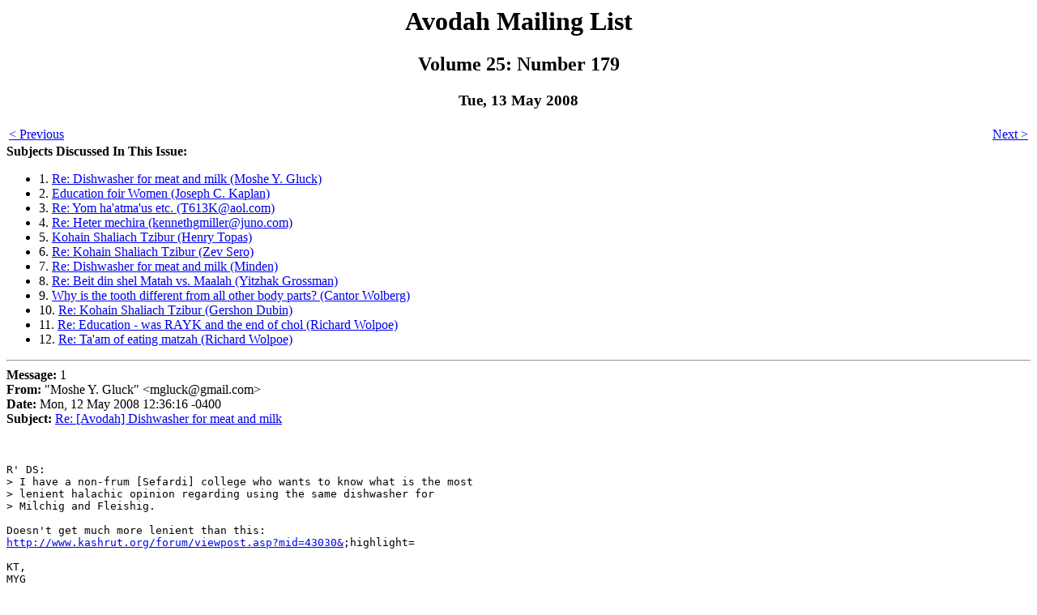

--- FILE ---
content_type: text/html
request_url: http://www.aishdas.org/avodah/vol25/v25n179.shtml
body_size: 20671
content:
<html><head><title>Avodah V25 #179</title></head><body bgcolor=#FFFFFF>
<H1><center>Avodah Mailing List</center></H1>
<H2><center>Volume 25: Number 179</center></H2>

<H3><center>Tue, 13 May 2008</center></H3>

<table width=100%><tr>
    <td align=left><a href=/avodah/getdigest.cgi?relative=prev>&lt; Previous</a></td>
    <td align=right><a href=/avodah/getdigest.cgi?relative=next>Next &gt;</a></td>
</tr></table>

<a name=top><b>Subjects Discussed In This Issue:</b></a><ul>
    <li>   1. <a href=#01>Re: Dishwasher for meat and milk (Moshe Y. Gluck)
</a></li>
    <li>   2. <a href=#02>Education foir Women (Joseph C. Kaplan)
</a></li>
    <li>   3. <a href=#03>Re: Yom ha'atma'us etc. (T613K@aol.com)
</a></li>
    <li>   4. <a href=#04>Re: Heter mechira (kennethgmiller@juno.com)
</a></li>
    <li>   5. <a href=#05>Kohain Shaliach Tzibur (Henry Topas)
</a></li>
    <li>   6. <a href=#06>Re: Kohain Shaliach Tzibur (Zev Sero)
</a></li>
    <li>   7. <a href=#07>Re: Dishwasher for meat and milk (Minden)
</a></li>
    <li>   8. <a href=#08>Re: Beit din shel Matah vs. Maalah (Yitzhak Grossman)
</a></li>
    <li>   9. <a href=#09>Why is the tooth different from all other body parts?
      (Cantor Wolberg)
</a></li>
    <li>  10. <a href=#10>Re: Kohain Shaliach Tzibur (Gershon Dubin)
</a></li>
    <li>  11. <a href=#11>Re: Education - was RAYK and the end of chol (Richard Wolpoe)
</a></li>
    <li>  12. <a href=#12>Re: Ta'am of eating matzah (Richard Wolpoe)
</a></li>
</ul>


<hr>
<a name=01>
<b>Message:</b> 1
<br>
<b>From:</b> "Moshe Y. Gluck" &lt;mgluck@gmail.com&gt;<br>
<b>Date:</b> Mon, 12 May 2008 12:36:16 -0400<br>
<b>Subject:</b> <A HREF='/avodah/getindex.cgi?section=D#DISHWASHER FOR MEAT AND MILK'>Re: [Avodah] Dishwasher for meat and milk</A><br>
<br><pre>

R' DS:
&gt; I have a non-frum [Sefardi] college who wants to know what is the most
&gt; lenient halachic opinion regarding using the same dishwasher for
&gt; Milchig and Fleishig.

Doesn't get much more lenient than this:
<a href='http://www.kashrut.org/forum/viewpost.asp?mid=43030&amp'>http://www.kashrut.org/forum/viewpost.asp?mid=43030&amp</a>;highlight=

KT,
MYG



</pre><br><center><font size=-1>Go to <a href=#top>top</a>.</font></center>

<hr>
<a name=02>
<b>Message:</b> 2
<br>
<b>From:</b> "Joseph C. Kaplan" &lt;jkaplan@tenzerlunin.com&gt;<br>
<b>Date:</b> Mon, 12 May 2008 12:06:11 -0400<br>
<b>Subject:</b> <A HREF='/avodah/getindex.cgi?section=E#EDUCATION FOIR WOMEN'>[Avodah] Education foir Women</A><br>
<br><pre>

RTK writes: "For girls 
and women, it is enough to learn halacha and  hashkafa.  They do not /need/ to 
learn Gemara in order to have yiras  Shamayim and dikduk bemitzvos."

I don't know whether that's true.  But I also don't know that the purpose
of learning gemara is to have yirat shmayim and dikduk bemitzvot.  Perhaps
the reason men learn Torah (gemara) is because it is a mitzvah.  And an
important one at that (v'talmud Torah keneged kulam).  And, perhaps, women
also want to participate in this mitzvah that is the equivalent of all
other mitzvot for that reason and not because of yirat shamayim and dikduk
bemitzvot. Perhaps, MO encourages women to learn Torah at its highest level
just like it encourages women to hear shofar, bench lulav, eat in the
sukkah etc. etc. (and, according to MO Ashkenazim, with a beracha); that
is, it encourages women to perform as many mitzvot as they can even if they
are not commanded to perform them (like shofar etc.)

Joseph Kaplan
-------------- next part --------------
An HTML attachment was scrubbed...
URL: &lt;<a
href='http://lists.aishdas.org/pipermail/avodah-aishdas.org/attachments/200
80512/4f6eda2f/attachment-0001.htm'>http://lists.aishdas.org/pipermail/avod
ah-aishdas.org/attachments/20080512/4f6eda2f/attachment-0001.htm</a>&gt;

</pre><br><center><font size=-1>Go to <a href=#top>top</a>.</font></center>

<hr>
<a name=03>
<b>Message:</b> 3
<br>
<b>From:</b> T613K@aol.com<br>
<b>Date:</b> Mon, 12 May 2008 13:15:56 EDT<br>
<b>Subject:</b> <A HREF='/avodah/getindex.cgi?section=Y#YOM HAATMAUS ETC'>Re: [Avodah] Yom ha'atma'us etc.</A><br>
<br><pre>

 
 
From: "Michael Makovi" <a href='mailto:_mikewinddale@gmail.com_'>_mikewinddale@gmail.com_</a> 
(<a href='mailto:mikewinddale@gmail.com)'>mailto:mikewinddale@gmail.com)</a> 


&gt;&gt;Rambam waxes about 200+
years of Jewish independence, and  therefore we say Hallel.

My Rav Kookish rabbi said, "150+ of those years  were Tzadukim, and yet
we celebrate Jewish independence!" (Notice the  connection to today's
rulers?)&lt;&lt;

&gt;&gt;&gt;&gt;&gt;
If the  "Jewish independence" had been merely political independence, we 
would not have  continued to celebrate Chanuka after Churban Bais  Hamikdash.






--Toby  Katz
=============





**************Wondering what's for Dinner Tonight? Get new twists on family 
favorites at AOL Food.      
(<a href='http://food.aol.com/dinner-tonight?NCID=aolfod00030000000001)'>http://food.aol.com/dinner-tonight?NCID=aolfod00030000000001)</a>
-------------- next part --------------
An HTML attachment was scrubbed...
URL: &lt;<a
href='http://lists.aishdas.org/pipermail/avodah-aishdas.org/attachments/200
80512/0adc9047/attachment-0001.htm'>http://lists.aishdas.org/pipermail/avod
ah-aishdas.org/attachments/20080512/0adc9047/attachment-0001.htm</a>&gt;

</pre><br><center><font size=-1>Go to <a href=#top>top</a>.</font></center>

<hr>
<a name=04>
<b>Message:</b> 4
<br>
<b>From:</b> "kennethgmiller@juno.com" &lt;kennethgmiller@juno.com&gt;<br>
<b>Date:</b> Mon, 12 May 2008 19:52:10 GMT<br>
<b>Subject:</b> <A HREF='/avodah/getindex.cgi?section=H#HETER MECHIRA'>Re: [Avodah] Heter mechira</A><br>
<br><pre>

R' Zev Sero wrote:
&gt; In practise we never have to actually do this, because the
&gt; goy never does want to keep the chametz;

On the contrary! I have heard of several rabbis (Rabbi Riskin of Efrat
comes to mind, but there are others too) who make a point of accompanying
the non-Jew to the homes of several random congregants during Chol Hamoed,
and the non-Jew enters the area he has rented out, selects one or two of
the items that he has already paid a deposit on, and pays the Jew the rest
of the money.

Of course, it would be a lot more convenient for the non-Jew if he simply
went to the store, but it does demonstrate the reality of the sale: The
non-Jew takes whatever he wants and pays a fair price, and the Jew cannot
object to the items chosen and he'll never see those boxes again.

The Jew might feel a few inner pangs of regret ("Not that! I wanted that
for Motzaei Yom Tov!") but would not dare verbalize it, and even if he did
verbalize it, the rabbi would be sure to answer, "Too bad." This is a far
cry from a Shemitta situation, where if the non-Jew wanted to actually move
in and occupy the land, I presume it would be hotly contested.

Akiva Miller
_____________________________________________________________
Amazing cruises.  Click here to find great deals.
<a
href='http://thirdpartyoffers.juno.com/TGL2121/fc/Ioyw6i3nL6YOnhoAKrEZhBLlG
LgS58axADH2GEMLx9aBaNO2D2C5NQ/?count=1234567890'>http://thirdpartyoffers.ju
no.com/TGL2121/fc/Ioyw6i3nL6YOnhoAKrEZhBLlGLgS58axADH2GEMLx9aBaNO2D2C5NQ/?c
ount=1234567890</a>




</pre><br><center><font size=-1>Go to <a href=#top>top</a>.</font></center>

<hr>
<a name=05>
<b>Message:</b> 5
<br>
<b>From:</b> Henry Topas &lt;htopas@canpro.ca&gt;<br>
<b>Date:</b> Sun, 11 May 2008 21:33:12 -0400<br>
<b>Subject:</b> <A HREF='/avodah/getindex.cgi?section=K#KOHAIN SHALIACH TZIBUR'>[Avodah] Kohain Shaliach Tzibur</A><br>
<br><pre>

Can someone please inform me as to the sources for halacha l'maaseh in cases
when a Kohain who is the Shaliach Tzibur for Yom Tovim (Galus) gets to the
Duchening.  Does he remain Shaliach Tzibur or does someone call out the
psukim and he, too, joins in some fashion in duchening.

 

Thank you,

 

Cantor Henry Topas

Montreal

-------------- next part --------------
An HTML attachment was scrubbed...
URL: &lt;<a
href='http://lists.aishdas.org/pipermail/avodah-aishdas.org/attachments/200
80511/f58d8770/attachment-0001.htm'>http://lists.aishdas.org/pipermail/avod
ah-aishdas.org/attachments/20080511/f58d8770/attachment-0001.htm</a>&gt;

</pre><br><center><font size=-1>Go to <a href=#top>top</a>.</font></center>

<hr>
<a name=06>
<b>Message:</b> 6
<br>
<b>From:</b> Zev Sero &lt;zev@sero.name&gt;<br>
<b>Date:</b> Mon, 12 May 2008 17:51:09 -0400<br>
<b>Subject:</b> <A HREF='/avodah/getindex.cgi?section=K#KOHAIN SHALIACH TZIBUR'>Re: [Avodah] Kohain Shaliach Tzibur</A><br>
<br><pre>

Henry Topas wrote:
&gt; Can someone please inform me as to the sources for halacha l?maaseh in 
&gt; cases when a Kohain who is the Shaliach Tzibur for Yom Tovim (Galus) 
&gt; gets to the Duchening.  Does he remain Shaliach Tzibur or does someone 
&gt; call out the psukim and he, too, joins in some fashion in duchening.

See MA 128:31

What I have observed actually done is that the ShaTz duchens, while
someone else prompts, even when there are other Cohanim.  I have not seen
the ShaTz leave his place and go up to the duchan with the other Cohanim;
rather, what I have seen done is that he turns around in his place.

-- 
Zev Sero               Something has gone seriously awry with this Court's
<a href='mailto:zev@sero.name'>zev@sero.name</a>          interpretation of the Constitution.
                                                  - Clarence Thomas


</pre><br><center><font size=-1>Go to <a href=#top>top</a>.</font></center>

<hr>
<a name=07>
<b>Message:</b> 7
<br>
<b>From:</b> Minden &lt;phminden@arcor.de&gt;<br>
<b>Date:</b> Tue, 13 May 2008 00:18:14 +0200<br>
<b>Subject:</b> <A HREF='/avodah/getindex.cgi?section=D#DISHWASHER FOR MEAT AND MILK'>Re: [Avodah] Dishwasher for meat and milk</A><br>
<br><pre>

<a href='http://www.kashrut.org/forum/search.asp?keyword=dishwasher'>http://www.kashrut.org/forum/search.asp?keyword=dishwasher</a>

I'm not sure the question whether you can use the same dishwasher for both
- be it subsequently or at the same time - is simply divided between
Ashkenazim and "Sephardim", so that "Ashkenazim will not allow to" and
"Sephardic Jews can certainly use". It might just be a regular halachic
topic, only mainstream chareidim are mostly Eastern European, and ROY and
Rav Abadi happen to be Oriental (though not Sephardic, as far as I know).

Lipman Phillip Minden


</pre><br><center><font size=-1>Go to <a href=#top>top</a>.</font></center>

<hr>
<a name=08>
<b>Message:</b> 8
<br>
<b>From:</b> Yitzhak Grossman &lt;celejar@gmail.com&gt;<br>
<b>Date:</b> Sun, 11 May 2008 15:53:12 -0400<br>
<b>Subject:</b> <A HREF='/avodah/getindex.cgi?section=B#BEIT DIN SHEL MATAH VS MAALAH'>Re: [Avodah] Beit din shel Matah vs. Maalah</A><br>
<br><pre>

On Tue, 1 Apr 2008 14:34:18 +0300
"Michael Makovi" &lt;<a href='mailto:mikewinddale@gmail.com'>mikewinddale@gmail.com</a>&gt; wrote:

[snip]

&gt; My rabbi brought a teshuva, maybe from the Noda b'Yehuda (but I don't
&gt; know) that expanded on the idea that a beit din shel matah cannot
&gt; judge your intentions and thoughts but rather it judges only your
&gt; actions and punishes accordingly, while shel maalah judges everything
&gt; (such as extenuating circumstances, eg. poor hungry thief) and also
&gt; can accept your teshuva.

You're probably referring to Noda Be'Yehudah Kama OH 35 s.v. Elah
She'omer Ani.

&gt; Mikha'el Makovi

Yitzhak
--
Bein Din Ledin - bdl.freehostia.com
An advanced discussion of Hoshen Mishpat



</pre><br><center><font size=-1>Go to <a href=#top>top</a>.</font></center>

<hr>
<a name=09>
<b>Message:</b> 9
<br>
<b>From:</b> Cantor Wolberg &lt;cantorwolberg@cox.net&gt;<br>
<b>Date:</b> Mon, 12 May 2008 22:36:59 -0400<br>
<b>Subject:</b> <A HREF='/avodah/getindex.cgi?section=W#WHY IS THE TOOTH DIFFERENT FROM ALL OTHER BODY'>[Avodah] Why is the tooth different from all other body</A><br>
<br><pre>

- Nazir 51a

When one comes into contact with a human corpse he becomes ritually
impure, even if the contact is with only a portion of the corpse. The
exceptions to this rule are the teeth, hair and fingernails and
toenails that have become detached from the corpse.

The rule regarding teeth helps explain what Rabbi Yochanan did when he
went to comfort mourners. In order to express his empathy with their
grief he pulled out of his pocket a small object that he said was a
remnant of the tenth son he had buried in his lifetime.

Rashi (Berachot 5b) understood this object to be a bone, but of so tiny
a size that it did not cause one to become ritually impure. The Sefer
Aruch, however, defines the object as a tooth which, once detached from
the corpse, no longer causes such impurity.

Does anyone know WHY the detached tooth doesn't cause impurity?

There's an old saying: "If you're not true to your teeth, they'll be  
false to you."  But it doesn't say "They'll be tamei."

Kol tuv.
ri
-------------- next part --------------
An HTML attachment was scrubbed...
URL: &lt;<a
href='http://lists.aishdas.org/pipermail/avodah-aishdas.org/attachments/200
80512/19b8ea4e/attachment.htm'>http://lists.aishdas.org/pipermail/avodah-ai
shdas.org/attachments/20080512/19b8ea4e/attachment.htm</a>&gt;

</pre><br><center><font size=-1>Go to <a href=#top>top</a>.</font></center>

<hr>
<a name=10>
<b>Message:</b> 10
<br>
<b>From:</b> Gershon Dubin &lt;gershon.dubin@juno.com&gt;<br>
<b>Date:</b> Mon, 12 May 2008 23:07:01 -0400<br>
<b>Subject:</b> <A HREF='/avodah/getindex.cgi?section=K#KOHAIN SHALIACH TZIBUR'>Re: [Avodah] Kohain Shaliach Tzibur</A><br>
<br><pre>

Henry Topas wrote:

&lt;&lt;Can someone please inform me as to the sources for halacha l?maaseh in
cases when a Kohain who is the Shaliach Tzibur for Yom Tovim 
(Galus) gets to the Duchening&gt;&gt;

I've seen the Shatz just stand, not call out nor duchen.  Someone else
called out, then he resumed at Sim Shalom.

Gershon
gershon.<a href='mailto:dubin@juno.com'>dubin@juno.com</a>


</pre><br><center><font size=-1>Go to <a href=#top>top</a>.</font></center>

<hr>
<a name=11>
<b>Message:</b> 11
<br>
<b>From:</b> "Richard Wolpoe" &lt;rabbirichwolpoe@gmail.com&gt;<br>
<b>Date:</b> Mon, 12 May 2008 23:40:54 -0400<br>
<b>Subject:</b> <A HREF='/avodah/getindex.cgi?section=E#EDUCATION WAS RAYK AND THE END OF CHOL'>Re: [Avodah] Education - was RAYK and the end of chol</A><br>
<br><pre>

On Sun, May 11, 2008 at 11:41 PM, &lt;<a href='mailto:T613K@aol.com'>T613K@aol.com</a>&gt; wrote:

&gt;
&gt; The original point was that amaratzim tend not to be careful with halacha,
&gt; and that halachic observance and yiras Shamayim improve with more
&gt; Torah learning. (Torah meaning Talmud.)  However, this is only true for men.
&gt;

What's your evidence?
 Personal anecdotal? Field research? Control groups? Double-blind studies?
--grins--

RYBS disputes your claim that Halacha can be properly understood from 2ndary
sources. GRA, Rosh have stated similarly on the record

-- 
Kol Tuv / Best Regards,
<a href='mailto:RabbiRichWolpoe@Gmail.com'>RabbiRichWolpoe@Gmail.com</a>
see: <a href='http://nishmablog.blogspot.com/'>http://nishmablog.blogspot.com/</a>




&gt;   For girls and women, it is enough to learn halacha and hashkafa.  They
&gt; do not /need/ to learn Gemara in order to have yiras Shamayim and dikduk
&gt; bemitzvos.
&gt;
&gt; If it ain't broke don't fix it.
&gt;
&gt;  Some women derive intellectual pleasure from learning Gemara.  Fine, good
&gt; for them.  Irrelevant to my point.
&gt; *
&gt; *
&gt; *--Toby Katz
&gt; =============
&gt; *
&gt;
-------------- next part --------------
An HTML attachment was scrubbed...
URL: &lt;<a
href='http://lists.aishdas.org/pipermail/avodah-aishdas.org/attachments/200
80512/ae2583e5/attachment.htm'>http://lists.aishdas.org/pipermail/avodah-ai
shdas.org/attachments/20080512/ae2583e5/attachment.htm</a>&gt;

</pre><br><center><font size=-1>Go to <a href=#top>top</a>.</font></center>

<hr>
<a name=12>
<b>Message:</b> 12
<br>
<b>From:</b> "Richard Wolpoe" &lt;rabbirichwolpoe@gmail.com&gt;<br>
<b>Date:</b> Mon, 12 May 2008 23:49:47 -0400<br>
<b>Subject:</b> <A HREF='/avodah/getindex.cgi?section=T#TAAM OF EATING MATZAH'>Re: [Avodah] Ta'am of eating matzah</A><br>
<br><pre>

On Mon, May 12, 2008 at 3:25 PM, Micha Berger &lt;<a href='mailto:micha@aishdas.org'>micha@aishdas.org</a>&gt; wrote:

&gt;
&gt; On Wed, May 07, 2008 at 12:03:48AM -0400, R Richard Wolpoe wrote:
&gt; : I have a completely different POV on this matter.  Based loosely upon
&gt; : archaeology and alleged comments by R. MM Kasher heard from S/A/R High
&gt; via
&gt; : my daughter Chana Yocheved...
&gt;
&gt; : Hypothesis:  the issur of Hametz is rooted in the fact that this was an
&gt; : Egyptian delicacy
&gt; : hence it's issur for BOTH mizbeyach and for Passover....
&gt; :    1. Hebrews in the Land of Canaan ALWAYS ate matzo, Hametz was "alien"
&gt; :    2. When HKBH tooks US out of Egypt HE also took EGYPT out of us by
&gt; :    forbidding this Egyptian delicacy
&gt;
&gt; But what about the shetei halechem of Shavuos (Vayiqra 23:17)?
&gt;
&gt; A more fundamental question:
&gt; When a mitzvah is an os, does it stand on its own, or does HQBH presume
&gt; we know the history? And how much history beyond what we're given in the
&gt; Torah?


HBKH was talking to the dor hmidbar they got the message. The message was
forgotten.
The entire point says 2 things:
good news There was a G-d talking to Refugees from Egypt who understood
Egyptian metaphors
bad news: later speculation lost he simple points and  was either
darshaening or rationalizing. But as we several of Rambam's hypotheses in
the Moreh have proven true.





&gt;
&gt;
&gt; Your proposal would imply that for millennia, non academics got
&gt; next-to-nothing out of all the work of bal yeira'eh bal yeimatzei.


The followed orders.  Ta'amei hamitzvos were never a big deal re:
performance. Think of parah Adumah.



&gt;
&gt; I find it hard to believe that a mitzvah ledoros depends on something
&gt; from Egyptian culture that is not ledoros and not even mentioned in
&gt; the chumash.


Self evident to those who grew up in Egypt. That was the original intended
audicence. however if you are suggsting the docuemntary theory of a Document
composed in 700 CE or so then your point carries some weight


&gt;
&gt;
&gt; I realize this same question applies to a number of the Rambam's
&gt; explanations (eg basar bechalav) but I bet I'm not alone among the
&gt; chevrah here who those explanations never sat well with.
&gt;
&gt; Tir'u baTov!
&gt; -Micha-


The Hinuch did not like the Ramabm's points either.  But there is a great
deal of evidence to support that the main thrusts fof many hukkim were
simpmy anti " ma'seh eretz mitzaryim and  eretz k'na'an."

I am sorrow that this paradigm shift leaves you uneasy, but as I posted
about 10 years ago, Rav Sa'adyah Gaon already posited that over time hukkim
will be seen as more and more rational. The rabbi wer  Igrew up taught us
this in shul I applaud this development as a fulfilment of the long awaited
dei'ah that makes the Torah more and more reasonable, plausible, and utterly
sensible. Not to mention historical.

-- 
Kol Tuv / Best Regards,
<a href='mailto:RabbiRichWolpoe@Gmail.com'>RabbiRichWolpoe@Gmail.com</a>
see: <a href='http://nishmablog.blogspot.com/'>http://nishmablog.blogspot.com/</a>
-------------- next part --------------
An HTML attachment was scrubbed...
URL: &lt;<a
href='http://lists.aishdas.org/pipermail/avodah-aishdas.org/attachments/200
80512/71b3ae04/attachment.htm'>http://lists.aishdas.org/pipermail/avodah-ai
shdas.org/attachments/20080512/71b3ae04/attachment.htm</a>&gt;

------------------------------


Avodah mailing list
<a href='mailto:Avodah@lists.aishdas.org'>Avodah@lists.aishdas.org</a>
<a href='http://lists.aishdas.org/listinfo.cgi/avodah-aishdas.org'>http://lists.aishdas.org/listinfo.cgi/avodah-aishdas.org</a>


End of Avodah Digest, Vol 25, Issue 179
***************************************

Send Avodah mailing list submissions to
	avodah@lists.aishdas.org

To subscribe or unsubscribe via the World Wide Web, visit
	http://lists.aishdas.org/listinfo.cgi/avodah-aishdas.org
or, via email, send a message with subject or body 'help' to
	avodah-request@lists.aishdas.org

You can reach the person managing the list at
	avodah-owner@lists.aishdas.org

When replying, please edit your Subject line so it is more specific
than "Re: Contents of Avodah digest..."


</pre><table width=100%><tr>
    <td align=left><a href=/avodah/getdigest.cgi?relative=prev>&lt; Previous</a></td>
    <td align=right><a href=/avodah/getdigest.cgi?relative=next>Next &gt;</a></td>
</tr></table>

</body></html>

